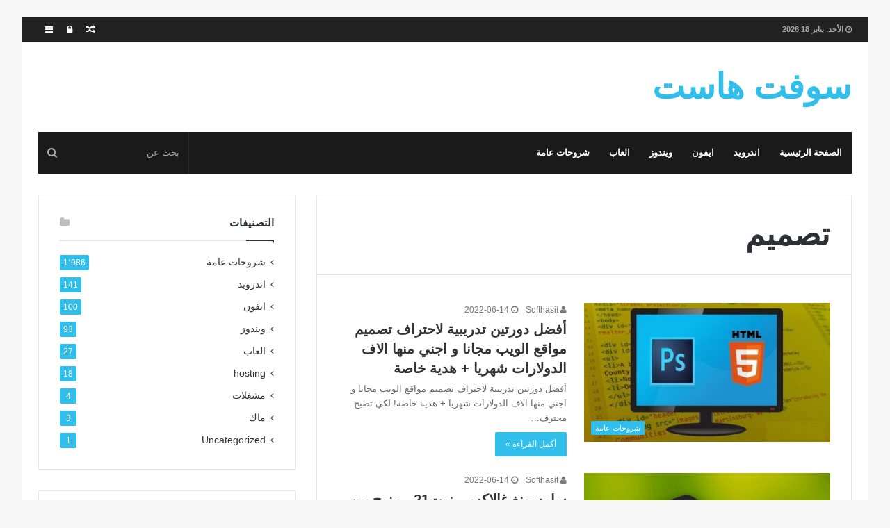

--- FILE ---
content_type: text/html; charset=UTF-8
request_url: https://www.softhasit.com/tag/%D8%AA%D8%B5%D9%85%D9%8A%D9%85/
body_size: 12125
content:
<!DOCTYPE html><html dir="rtl" lang="ar"><head><script data-no-optimize="1" type="bfdb6c8bf09e6b2f99c3f20f-text/javascript">var litespeed_docref=sessionStorage.getItem("litespeed_docref");litespeed_docref&&(Object.defineProperty(document,"referrer",{get:function(){return litespeed_docref}}),sessionStorage.removeItem("litespeed_docref"));</script> <meta charset="UTF-8" /><link rel="profile" href="https://gmpg.org/xfn/11" /><link rel="pingback" href="https://www.softhasit.com/xmlrpc.php" /><meta name='robots' content='index, follow, max-image-preview:large, max-snippet:-1, max-video-preview:-1' /><title>تصميم Archives - سوفت هاست</title><link rel="canonical" href="https://www.softhasit.com/tag/تصميم/" /><meta property="og:locale" content="ar_AR" /><meta property="og:type" content="article" /><meta property="og:title" content="تصميم الأرشيف" /><meta property="og:url" content="https://www.softhasit.com/tag/تصميم/" /><meta property="og:site_name" content="سوفت هاست" /><meta name="twitter:card" content="summary_large_image" /> <script type="application/ld+json" class="yoast-schema-graph">{"@context":"https://schema.org","@graph":[{"@type":"CollectionPage","@id":"https://www.softhasit.com/tag/%d8%aa%d8%b5%d9%85%d9%8a%d9%85/","url":"https://www.softhasit.com/tag/%d8%aa%d8%b5%d9%85%d9%8a%d9%85/","name":"تصميم Archives - سوفت هاست","isPartOf":{"@id":"https://www.softhasit.com/#website"},"primaryImageOfPage":{"@id":"https://www.softhasit.com/tag/%d8%aa%d8%b5%d9%85%d9%8a%d9%85/#primaryimage"},"image":{"@id":"https://www.softhasit.com/tag/%d8%aa%d8%b5%d9%85%d9%8a%d9%85/#primaryimage"},"thumbnailUrl":"https://www.softhasit.com/wp-content/uploads/2021/07/أفضل-دورتين-تدريبية-لاحتراف-تصميم-مواقع-الويب-مجانا-و-اجني.jpg","breadcrumb":{"@id":"https://www.softhasit.com/tag/%d8%aa%d8%b5%d9%85%d9%8a%d9%85/#breadcrumb"},"inLanguage":"ar"},{"@type":"ImageObject","inLanguage":"ar","@id":"https://www.softhasit.com/tag/%d8%aa%d8%b5%d9%85%d9%8a%d9%85/#primaryimage","url":"https://www.softhasit.com/wp-content/uploads/2021/07/أفضل-دورتين-تدريبية-لاحتراف-تصميم-مواقع-الويب-مجانا-و-اجني.jpg","contentUrl":"https://www.softhasit.com/wp-content/uploads/2021/07/أفضل-دورتين-تدريبية-لاحتراف-تصميم-مواقع-الويب-مجانا-و-اجني.jpg","width":640,"height":400},{"@type":"BreadcrumbList","@id":"https://www.softhasit.com/tag/%d8%aa%d8%b5%d9%85%d9%8a%d9%85/#breadcrumb","itemListElement":[{"@type":"ListItem","position":1,"name":"Home","item":"https://www.softhasit.com/"},{"@type":"ListItem","position":2,"name":"تصميم"}]},{"@type":"WebSite","@id":"https://www.softhasit.com/#website","url":"https://www.softhasit.com/","name":"سوفت هاست","description":"تطبيقات والعاب","potentialAction":[{"@type":"SearchAction","target":{"@type":"EntryPoint","urlTemplate":"https://www.softhasit.com/?s={search_term_string}"},"query-input":{"@type":"PropertyValueSpecification","valueRequired":true,"valueName":"search_term_string"}}],"inLanguage":"ar"}]}</script> <link rel='dns-prefetch' href='//fonts.googleapis.com' /><link rel="alternate" type="application/rss+xml" title="سوفت هاست &laquo; الخلاصة" href="https://www.softhasit.com/feed/" /><link rel="alternate" type="application/rss+xml" title="سوفت هاست &laquo; خلاصة التعليقات" href="https://www.softhasit.com/comments/feed/" /><link rel="alternate" type="application/rss+xml" title="سوفت هاست &laquo; تصميم خلاصة الوسوم" href="https://www.softhasit.com/tag/%d8%aa%d8%b5%d9%85%d9%8a%d9%85/feed/" /><link data-optimized="2" rel="stylesheet" href="https://www.softhasit.com/wp-content/litespeed/css/2095c0a140adf63f9be68fa40d86ed0d.css?ver=fccba" /> <script type="litespeed/javascript" data-src="https://www.softhasit.com/wp-includes/js/jquery/jquery.min.js" id="jquery-core-js"></script> <link rel="https://api.w.org/" href="https://www.softhasit.com/wp-json/" /><link rel="alternate" title="JSON" type="application/json" href="https://www.softhasit.com/wp-json/wp/v2/tags/4501" /><link rel="EditURI" type="application/rsd+xml" title="RSD" href="https://www.softhasit.com/xmlrpc.php?rsd" /><meta name="generator" content="WordPress 6.8.3" /><meta name="abstract" content="تطبيقات والعاب"><meta name="author" content="Softhasit"><meta name="classification" content="العاب, اندرويد, ايفون, شروحات عامة, ماك, مشغلات, ويندوز"><meta name="copyright" content="Copyright سوفت هاست - All rights Reserved."><meta name="designer" content="‏TieLabs"><meta name="distribution" content="Global"><meta name="language" content="ar"><meta name="publisher" content="سوفت هاست"><meta name="rating" content="General"><meta name="resource-type" content="Document"><meta name="revisit-after" content="3"><meta name="subject" content="العاب, اندرويد, ايفون, شروحات عامة, ماك, مشغلات, ويندوز"><meta name="template" content="Jannah"><meta name="robots" content="index,follow"><meta name="example" content="custom: 2022-06-14"><meta name="generator" content="جَنَّة 2.1.4" /><meta name="theme-color" content="#32beeb" /><meta name="viewport" content="width=device-width, initial-scale=1.0" /></head><body id="tie-body" class="rtl archive tag tag-4501 wp-theme-jannah boxed-layout framed-layout block-head-1 magazine1 is-thumb-overlay-disabled is-desktop is-header-layout-3 sidebar-left has-sidebar hide_breadcrumbs"><div class="background-overlay"><div id="tie-container" class="site tie-container"><div id="tie-wrapper"><header id="theme-header" class="header-layout-3 main-nav-dark main-nav-below main-nav-boxed top-nav-active top-nav-light top-nav-above mobile-header-centered"><nav id="top-nav" class="has-date-components" aria-label="الشريط العلوي"><div class="container"><div class="topbar-wrapper"><div class="topbar-today-date">
<span class="fa fa-clock-o" aria-hidden="true"></span>
<strong class="inner-text">الأحد, يناير 18 2026</strong></div><div class="tie-alignleft"></div><div class="tie-alignright"><ul class="components"><li class="side-aside-nav-icon menu-item custom-menu-link">
<a href="#">
<span class="fa fa-navicon" aria-hidden="true"></span>
<span class="screen-reader-text">إضافة عمود جانبي</span>
</a></li><li class="popup-login-icon menu-item custom-menu-link">
<a href="#" class="lgoin-btn tie-popup-trigger">
<span class="fa fa-lock" aria-hidden="true"></span>
<span class="screen-reader-text">تسجيل الدخول</span>
</a></li><li class="random-post-icon menu-item custom-menu-link">
<a href="/tag/%D8%AA%D8%B5%D9%85%D9%8A%D9%85/?random-post=1" class="random-post" title="مقال عشوائي">
<span class="fa fa-random" aria-hidden="true"></span>
<span class="screen-reader-text">مقال عشوائي</span>
</a></li></ul></div></div></div></nav><div class="container"><div class="tie-row logo-row"><div class="logo-wrapper"><div class="tie-col-md-4 logo-container">
<a href="#" id="mobile-menu-icon"><span class="nav-icon"></span></a><div id="logo" class="text-logo" >
<a title="سوفت هاست" href="https://www.softhasit.com/"><div class="logo-text">سوفت هاست</div>			</a></div></div></div></div></div><div class="main-nav-wrapper"><nav id="main-nav" data-skin="search-in-main-nav live-search-dark" class=" live-search-parent"  aria-label="القائمة الرئيسية"><div class="container"><div class="main-menu-wrapper"><div id="menu-components-wrap"><div class="main-menu main-menu-wrap tie-alignleft"><div id="main-nav-menu" class="main-menu"><ul id="menu-%d8%b1%d8%a6%d9%8a%d8%b3%d9%8a%d8%a9" class="menu" role="menubar"><li id="menu-item-4288" class="menu-item menu-item-type-custom menu-item-object-custom menu-item-home menu-item-4288"><a href="https://www.softhasit.com">الصفحة الرئيسية</a></li><li id="menu-item-4289" class="menu-item menu-item-type-taxonomy menu-item-object-category menu-item-4289"><a href="https://www.softhasit.com/category/%d8%a7%d9%86%d8%af%d8%b1%d9%88%d9%8a%d8%af/">اندرويد</a></li><li id="menu-item-4290" class="menu-item menu-item-type-taxonomy menu-item-object-category menu-item-4290"><a href="https://www.softhasit.com/category/%d8%a7%d9%8a%d9%81%d9%88%d9%86/">ايفون</a></li><li id="menu-item-4291" class="menu-item menu-item-type-taxonomy menu-item-object-category menu-item-4291"><a href="https://www.softhasit.com/category/%d9%88%d9%8a%d9%86%d8%af%d9%88%d8%b2/">ويندوز</a></li><li id="menu-item-4292" class="menu-item menu-item-type-taxonomy menu-item-object-category menu-item-4292"><a href="https://www.softhasit.com/category/%d8%a7%d9%84%d8%b9%d8%a7%d8%a8/">العاب</a></li><li id="menu-item-4293" class="menu-item menu-item-type-taxonomy menu-item-object-category menu-item-4293"><a href="https://www.softhasit.com/category/%d8%b4%d8%b1%d9%88%d8%ad%d8%a7%d8%aa-%d8%b9%d8%a7%d9%85%d8%a9/">شروحات عامة</a></li></ul></div></div><ul class="components"><li class="search-bar menu-item custom-menu-link" aria-label="بحث"><form method="get" id="search" action="https://www.softhasit.com//">
<input id="search-input" class="is-ajax-search" type="text" name="s" title="بحث عن" placeholder="بحث عن" />
<button id="search-submit" type="submit"><span class="fa fa-search" aria-hidden="true"></span></button></form></li></ul></div></div></div></nav></div></header><div id="content" class="site-content container"><div class="tie-row main-content-row"><div class="main-content tie-col-md-8 tie-col-xs-12" role="main"><header class="entry-header-outer container-wrapper"><h1 class="page-title">تصميم</h1></header><div class="mag-box wide-post-box"><div class="container-wrapper"><div class="mag-box-container clearfix"><ul id="posts-container" data-layout="default" data-settings="{'uncropped_image':'jannah-image-grid','category_meta':true,'post_meta':true,'excerpt':true,'excerpt_length':'20','read_more':true,'title_length':0,'is_full':false}" class="posts-items"><li class="post-item  post-10172 post type-post status-publish format-standard has-post-thumbnail category-27 tag-2139 tag-5649 tag-5650 tag-2332 tag-2738 tag-5648 tag-4501 tag-5651 tag-5647 tag-2506 tag-4679 tag-1998 tag-2330 tag-2196 tag-4848">
<a href="https://www.softhasit.com/%d8%a3%d9%81%d8%b6%d9%84-%d8%af%d9%88%d8%b1%d8%aa%d9%8a%d9%86-%d8%aa%d8%af%d8%b1%d9%8a%d8%a8%d9%8a%d8%a9-%d9%84%d8%a7%d8%ad%d8%aa%d8%b1%d8%a7%d9%81-%d8%aa%d8%b5%d9%85%d9%8a%d9%85-%d9%85%d9%88%d8%a7/" title="أفضل دورتين تدريبية لاحتراف تصميم مواقع الويب مجانا و اجني منها الاف الدولارات شهريا + هدية خاصة" class="post-thumb"><h5 class="post-cat-wrap"><span class="post-cat tie-cat-27">شروحات عامة</span></h5><div class="post-thumb-overlay-wrap"><div class="post-thumb-overlay">
<span class="icon"></span></div></div>
<img data-lazyloaded="1" src="[data-uri]" width="390" height="220" data-src="https://www.softhasit.com/wp-content/uploads/2021/07/أفضل-دورتين-تدريبية-لاحتراف-تصميم-مواقع-الويب-مجانا-و-اجني-390x220.jpg" class="attachment-jannah-image-large size-jannah-image-large wp-post-image" alt="" decoding="async" fetchpriority="high" /></a><div class="post-meta">
<span class="meta-author meta-item"><a href="https://www.softhasit.com/author/softhasit/" class="author-name" title="Softhasit"><span class="fa fa-user" aria-hidden="true"></span> Softhasit</a>
</span>
<span class="date meta-item"><span class="fa fa-clock-o" aria-hidden="true"></span> <span>2022-06-14</span></span><div class="clearfix"></div></div><div class="post-details"><h3 class="post-title"><a href="https://www.softhasit.com/%d8%a3%d9%81%d8%b6%d9%84-%d8%af%d9%88%d8%b1%d8%aa%d9%8a%d9%86-%d8%aa%d8%af%d8%b1%d9%8a%d8%a8%d9%8a%d8%a9-%d9%84%d8%a7%d8%ad%d8%aa%d8%b1%d8%a7%d9%81-%d8%aa%d8%b5%d9%85%d9%8a%d9%85-%d9%85%d9%88%d8%a7/" title="أفضل دورتين تدريبية لاحتراف تصميم مواقع الويب مجانا و اجني منها الاف الدولارات شهريا + هدية خاصة">أفضل دورتين تدريبية لاحتراف تصميم مواقع الويب مجانا و اجني منها الاف الدولارات شهريا + هدية خاصة</a></h3><p class="post-excerpt">أفضل دورتين تدريبية لاحتراف تصميم مواقع الويب مجانا و اجني منها الاف الدولارات شهريا + هدية خاصة! لكي تصبح محترف&hellip;</p>
<a class="more-link button" href="https://www.softhasit.com/%d8%a3%d9%81%d8%b6%d9%84-%d8%af%d9%88%d8%b1%d8%aa%d9%8a%d9%86-%d8%aa%d8%af%d8%b1%d9%8a%d8%a8%d9%8a%d8%a9-%d9%84%d8%a7%d8%ad%d8%aa%d8%b1%d8%a7%d9%81-%d8%aa%d8%b5%d9%85%d9%8a%d9%85-%d9%85%d9%88%d8%a7/">أكمل القراءة &raquo;</a></div></li><li class="post-item  post-10962 post type-post status-publish format-standard has-post-thumbnail category-27 tag-s21 tag-2423 tag-1956 tag-4501 tag-2052 tag-3567 tag-6685 tag-6684">
<a href="https://www.softhasit.com/%d8%b3%d8%a7%d9%85%d8%b3%d9%88%d9%86%d8%ba-%d8%ba%d8%a7%d9%84%d8%a7%d9%83%d8%b3%d9%8a-%d9%86%d9%88%d8%aa21-%d8%8c-%d9%85%d8%b2%d9%8a%d8%ac-%d8%a8%d9%8a%d9%86-%d8%aa%d8%b5%d9%85%d9%8a%d9%85-%d8%a2/" title="سامسونغ غالاكسي نوت21 ، مزيج بين تصميم آيفون 12 و غالاكسي S21 !" class="post-thumb"><h5 class="post-cat-wrap"><span class="post-cat tie-cat-27">شروحات عامة</span></h5><div class="post-thumb-overlay-wrap"><div class="post-thumb-overlay">
<span class="icon"></span></div></div>
<img data-lazyloaded="1" src="[data-uri]" width="390" height="220" data-src="https://www.softhasit.com/wp-content/uploads/2021/07/سامسونغ-غالاكسي-نوت21-،-مزيج-بين-تصميم-آيفون-12-و-390x220.png" class="attachment-jannah-image-large size-jannah-image-large wp-post-image" alt="" decoding="async" /></a><div class="post-meta">
<span class="meta-author meta-item"><a href="https://www.softhasit.com/author/softhasit/" class="author-name" title="Softhasit"><span class="fa fa-user" aria-hidden="true"></span> Softhasit</a>
</span>
<span class="date meta-item"><span class="fa fa-clock-o" aria-hidden="true"></span> <span>2022-06-14</span></span><div class="clearfix"></div></div><div class="post-details"><h3 class="post-title"><a href="https://www.softhasit.com/%d8%b3%d8%a7%d9%85%d8%b3%d9%88%d9%86%d8%ba-%d8%ba%d8%a7%d9%84%d8%a7%d9%83%d8%b3%d9%8a-%d9%86%d9%88%d8%aa21-%d8%8c-%d9%85%d8%b2%d9%8a%d8%ac-%d8%a8%d9%8a%d9%86-%d8%aa%d8%b5%d9%85%d9%8a%d9%85-%d8%a2/" title="سامسونغ غالاكسي نوت21 ، مزيج بين تصميم آيفون 12 و غالاكسي S21 !">سامسونغ غالاكسي نوت21 ، مزيج بين تصميم آيفون 12 و غالاكسي S21 !</a></h3><p class="post-excerpt">سامسونغ غالاكسي نوت21 ، مزيج بين تصميم آيفون 12 و غالاكسي S21 !! في هذه المرحلة ، لم تُعرف بعد&hellip;</p>
<a class="more-link button" href="https://www.softhasit.com/%d8%b3%d8%a7%d9%85%d8%b3%d9%88%d9%86%d8%ba-%d8%ba%d8%a7%d9%84%d8%a7%d9%83%d8%b3%d9%8a-%d9%86%d9%88%d8%aa21-%d8%8c-%d9%85%d8%b2%d9%8a%d8%ac-%d8%a8%d9%8a%d9%86-%d8%aa%d8%b5%d9%85%d9%8a%d9%85-%d8%a2/">أكمل القراءة &raquo;</a></div></li><li class="post-item  post-11936 post type-post status-publish format-standard has-post-thumbnail category-27 tag-find tag-oppo tag-pro tag-3535 tag-2611 tag-2376 tag-4501 tag-5939 tag-7632 tag-2686 tag-4011 tag-3878">
<a href="https://www.softhasit.com/oppo-find-x3-pro-%d8%8c-%d8%a7%d9%84%d9%87%d8%a7%d8%aa%d9%81-%d8%a7%d9%84%d8%b0%d9%83%d9%8a-%d8%a7%d9%84%d8%a3%d9%83%d8%ab%d8%b1-%d8%b1%d9%88%d8%b9%d8%a9-%d9%84%d8%b9%d8%a7%d9%85-2021%d8%9f-%d8%aa/" title="Oppo Find X3 Pro ، الهاتف الذكي الأكثر روعة لعام 2021؟ تصميم فريد و مواصفات كبيرة" class="post-thumb"><h5 class="post-cat-wrap"><span class="post-cat tie-cat-27">شروحات عامة</span></h5><div class="post-thumb-overlay-wrap"><div class="post-thumb-overlay">
<span class="icon"></span></div></div>
<img data-lazyloaded="1" src="[data-uri]" width="390" height="220" data-src="https://www.softhasit.com/wp-content/uploads/2021/07/Oppo-Find-X3-Pro-،-الهاتف-الذكي-الأكثر-روعة-لعام-390x220.png" class="attachment-jannah-image-large size-jannah-image-large wp-post-image" alt="" decoding="async" /></a><div class="post-meta">
<span class="meta-author meta-item"><a href="https://www.softhasit.com/author/softhasit/" class="author-name" title="Softhasit"><span class="fa fa-user" aria-hidden="true"></span> Softhasit</a>
</span>
<span class="date meta-item"><span class="fa fa-clock-o" aria-hidden="true"></span> <span>2022-06-14</span></span><div class="clearfix"></div></div><div class="post-details"><h3 class="post-title"><a href="https://www.softhasit.com/oppo-find-x3-pro-%d8%8c-%d8%a7%d9%84%d9%87%d8%a7%d8%aa%d9%81-%d8%a7%d9%84%d8%b0%d9%83%d9%8a-%d8%a7%d9%84%d8%a3%d9%83%d8%ab%d8%b1-%d8%b1%d9%88%d8%b9%d8%a9-%d9%84%d8%b9%d8%a7%d9%85-2021%d8%9f-%d8%aa/" title="Oppo Find X3 Pro ، الهاتف الذكي الأكثر روعة لعام 2021؟ تصميم فريد و مواصفات كبيرة">Oppo Find X3 Pro ، الهاتف الذكي الأكثر روعة لعام 2021؟ تصميم فريد و مواصفات كبيرة</a></h3><p class="post-excerpt">Oppo Find X3 Pro ، الهاتف الذكي الأكثر روعة لعام 2021؟ تصميم فريد و مواصفات كبيرة! من بين الهواتف المحمولة&hellip;</p>
<a class="more-link button" href="https://www.softhasit.com/oppo-find-x3-pro-%d8%8c-%d8%a7%d9%84%d9%87%d8%a7%d8%aa%d9%81-%d8%a7%d9%84%d8%b0%d9%83%d9%8a-%d8%a7%d9%84%d8%a3%d9%83%d8%ab%d8%b1-%d8%b1%d9%88%d8%b9%d8%a9-%d9%84%d8%b9%d8%a7%d9%85-2021%d8%9f-%d8%aa/">أكمل القراءة &raquo;</a></div></li><li class="post-item  post-10178 post type-post status-publish format-standard has-post-thumbnail category-27 tag-2213 tag-2423 tag-2777 tag-4501 tag-2094 tag-1946 tag-2099 tag-1942 tag-2249 tag-5655">
<a href="https://www.softhasit.com/%d9%87%d8%b0%d8%a7-%d9%87%d9%88-%d8%aa%d8%b5%d9%85%d9%8a%d9%85-%d9%88%d8%b4%d9%83%d9%84-%d9%87%d8%a7%d8%aa%d9%81-%d8%a2%d9%8a%d9%81%d9%88%d9%86-13-%d8%a7%d9%84%d8%ad%d9%82%d9%8a%d9%82%d9%8a-%d9%85/" title="هذا هو تصميم وشكل هاتف آيفون 13 الحقيقي من شركة آبل" class="post-thumb"><h5 class="post-cat-wrap"><span class="post-cat tie-cat-27">شروحات عامة</span></h5><div class="post-thumb-overlay-wrap"><div class="post-thumb-overlay">
<span class="icon"></span></div></div>
<img data-lazyloaded="1" src="[data-uri]" width="390" height="220" data-src="https://www.softhasit.com/wp-content/uploads/2021/07/هذا-هو-تصميم-وشكل-هاتف-آيفون-13-الحقيقي-من-شركة-390x220.jpg" class="attachment-jannah-image-large size-jannah-image-large wp-post-image" alt="" decoding="async" /></a><div class="post-meta">
<span class="meta-author meta-item"><a href="https://www.softhasit.com/author/softhasit/" class="author-name" title="Softhasit"><span class="fa fa-user" aria-hidden="true"></span> Softhasit</a>
</span>
<span class="date meta-item"><span class="fa fa-clock-o" aria-hidden="true"></span> <span>2022-06-14</span></span><div class="clearfix"></div></div><div class="post-details"><h3 class="post-title"><a href="https://www.softhasit.com/%d9%87%d8%b0%d8%a7-%d9%87%d9%88-%d8%aa%d8%b5%d9%85%d9%8a%d9%85-%d9%88%d8%b4%d9%83%d9%84-%d9%87%d8%a7%d8%aa%d9%81-%d8%a2%d9%8a%d9%81%d9%88%d9%86-13-%d8%a7%d9%84%d8%ad%d9%82%d9%8a%d9%82%d9%8a-%d9%85/" title="هذا هو تصميم وشكل هاتف آيفون 13 الحقيقي من شركة آبل">هذا هو تصميم وشكل هاتف آيفون 13 الحقيقي من شركة آبل</a></h3><p class="post-excerpt">هذا هو تصميم وشكل هاتف آيفون 13 الحقيقي من شركة آبل! أهم تسرب لجهاز iPhone 13 القادم هو حقيقة واقعة.&hellip;</p>
<a class="more-link button" href="https://www.softhasit.com/%d9%87%d8%b0%d8%a7-%d9%87%d9%88-%d8%aa%d8%b5%d9%85%d9%8a%d9%85-%d9%88%d8%b4%d9%83%d9%84-%d9%87%d8%a7%d8%aa%d9%81-%d8%a2%d9%8a%d9%81%d9%88%d9%86-13-%d8%a7%d9%84%d8%ad%d9%82%d9%8a%d9%82%d9%8a-%d9%85/">أكمل القراءة &raquo;</a></div></li><li class="post-item  post-11214 post type-post status-publish format-standard has-post-thumbnail category-27 tag-k40 tag-redmi tag-xiaomi tag-3617 tag-2231 tag-4501 tag-2088 tag-6939 tag-6940 tag-1917 tag-5956 tag-1942 tag-2249">
<a href="https://www.softhasit.com/%d9%87%d8%b0%d8%a7-%d9%87%d9%88-xiaomi-redmi-k40-%d8%a7%d9%84%d8%b0%d9%8a-%d8%b3%d8%aa%d9%85-%d8%a5%d8%b7%d9%84%d8%a7%d9%82%d9%87-%d9%81%d9%8a-25-%d9%81%d8%a8%d8%b1%d8%a7%d9%8a%d8%b1-%d8%aa%d8%b5/" title="هذا هو Xiaomi Redmi K40 الذي ستم إطلاقه في 25 فبراير : تصميم مسرب رسميًا" class="post-thumb"><h5 class="post-cat-wrap"><span class="post-cat tie-cat-27">شروحات عامة</span></h5><div class="post-thumb-overlay-wrap"><div class="post-thumb-overlay">
<span class="icon"></span></div></div>
<img data-lazyloaded="1" src="[data-uri]" width="390" height="220" data-src="https://www.softhasit.com/wp-content/uploads/2021/07/هذا-هو-Xiaomi-Redmi-K40-الذي-ستم-إطلاقه-في-25-390x220.jpg" class="attachment-jannah-image-large size-jannah-image-large wp-post-image" alt="" decoding="async" /></a><div class="post-meta">
<span class="meta-author meta-item"><a href="https://www.softhasit.com/author/softhasit/" class="author-name" title="Softhasit"><span class="fa fa-user" aria-hidden="true"></span> Softhasit</a>
</span>
<span class="date meta-item"><span class="fa fa-clock-o" aria-hidden="true"></span> <span>2022-06-14</span></span><div class="clearfix"></div></div><div class="post-details"><h3 class="post-title"><a href="https://www.softhasit.com/%d9%87%d8%b0%d8%a7-%d9%87%d9%88-xiaomi-redmi-k40-%d8%a7%d9%84%d8%b0%d9%8a-%d8%b3%d8%aa%d9%85-%d8%a5%d8%b7%d9%84%d8%a7%d9%82%d9%87-%d9%81%d9%8a-25-%d9%81%d8%a8%d8%b1%d8%a7%d9%8a%d8%b1-%d8%aa%d8%b5/" title="هذا هو Xiaomi Redmi K40 الذي ستم إطلاقه في 25 فبراير : تصميم مسرب رسميًا">هذا هو Xiaomi Redmi K40 الذي ستم إطلاقه في 25 فبراير : تصميم مسرب رسميًا</a></h3><p class="post-excerpt">هذا هو Xiaomi Redmi K40 الذي ستم إطلاقه في 25 فبراير : تصميم مسرب رسميًا! بعد عدة أسابيع من التكهن&hellip;</p>
<a class="more-link button" href="https://www.softhasit.com/%d9%87%d8%b0%d8%a7-%d9%87%d9%88-xiaomi-redmi-k40-%d8%a7%d9%84%d8%b0%d9%8a-%d8%b3%d8%aa%d9%85-%d8%a5%d8%b7%d9%84%d8%a7%d9%82%d9%87-%d9%81%d9%8a-25-%d9%81%d8%a8%d8%b1%d8%a7%d9%8a%d8%b1-%d8%aa%d8%b5/">أكمل القراءة &raquo;</a></div></li><li class="post-item  post-9413 post type-post status-publish format-standard has-post-thumbnail category-27 tag-oppo tag-reno tag-2423 tag-4500 tag-4502 tag-3343 tag-4501 tag-2284 tag-4503 tag-2094 tag-1942 tag-2249">
<a href="https://www.softhasit.com/%d8%b4%d8%b1%d9%83%d8%a9-%d8%a3%d9%88%d8%a8%d9%88-%d8%aa%d9%82%d9%88%d9%85-%d8%a8%d9%86%d8%b3%d8%ae-%d8%aa%d8%b5%d9%85%d9%8a%d9%85-%d8%a2%d9%8a%d9%81%d9%88%d9%86-12-%d8%a8%d9%84%d8%a7-%d8%ae%d8%ac/" title="شركة أوبو تقوم بنسخ تصميم  آيفون 12 بلا خجل: هذا هو Oppo Reno 6" class="post-thumb"><h5 class="post-cat-wrap"><span class="post-cat tie-cat-27">شروحات عامة</span></h5><div class="post-thumb-overlay-wrap"><div class="post-thumb-overlay">
<span class="icon"></span></div></div>
<img data-lazyloaded="1" src="[data-uri]" width="390" height="220" data-src="https://www.softhasit.com/wp-content/uploads/2021/07/شركة-أوبو-تقوم-بنسخ-تصميم-آيفون-12-بلا-خجل-هذا-390x220.png" class="attachment-jannah-image-large size-jannah-image-large wp-post-image" alt="" decoding="async" /></a><div class="post-meta">
<span class="meta-author meta-item"><a href="https://www.softhasit.com/author/softhasit/" class="author-name" title="Softhasit"><span class="fa fa-user" aria-hidden="true"></span> Softhasit</a>
</span>
<span class="date meta-item"><span class="fa fa-clock-o" aria-hidden="true"></span> <span>2022-06-14</span></span><div class="clearfix"></div></div><div class="post-details"><h3 class="post-title"><a href="https://www.softhasit.com/%d8%b4%d8%b1%d9%83%d8%a9-%d8%a3%d9%88%d8%a8%d9%88-%d8%aa%d9%82%d9%88%d9%85-%d8%a8%d9%86%d8%b3%d8%ae-%d8%aa%d8%b5%d9%85%d9%8a%d9%85-%d8%a2%d9%8a%d9%81%d9%88%d9%86-12-%d8%a8%d9%84%d8%a7-%d8%ae%d8%ac/" title="شركة أوبو تقوم بنسخ تصميم  آيفون 12 بلا خجل: هذا هو Oppo Reno 6">شركة أوبو تقوم بنسخ تصميم  آيفون 12 بلا خجل: هذا هو Oppo Reno 6</a></h3><p class="post-excerpt">شركة أوبو تقوم بنسخ تصميم آيفون 12 بلا خجل: هذا هو Oppo Reno 6!  طوال عام 2021 ، رأينا اتجاه&hellip;</p>
<a class="more-link button" href="https://www.softhasit.com/%d8%b4%d8%b1%d9%83%d8%a9-%d8%a3%d9%88%d8%a8%d9%88-%d8%aa%d9%82%d9%88%d9%85-%d8%a8%d9%86%d8%b3%d8%ae-%d8%aa%d8%b5%d9%85%d9%8a%d9%85-%d8%a2%d9%8a%d9%81%d9%88%d9%86-12-%d8%a8%d9%84%d8%a7-%d8%ae%d8%ac/">أكمل القراءة &raquo;</a></div></li></ul><div class="clearfix"></div></div></div></div></div><aside class="sidebar tie-col-md-4 tie-col-xs-12 normal-side is-sticky" aria-label="القائمة الجانبية الرئيسية"><div class="theiaStickySidebar"><div id="tie-widget-categories-8" class="container-wrapper widget widget_categories tie-widget-categories"><div class="widget-title the-global-title"><h4>التصنيفات<span class="widget-title-icon fa"></span></h4></div><ul><li class="cat-item cat-counter tie-cat-item-27"><a href="https://www.softhasit.com/category/%d8%b4%d8%b1%d9%88%d8%ad%d8%a7%d8%aa-%d8%b9%d8%a7%d9%85%d8%a9/">شروحات عامة</a> <span>1٬986</span></li><li class="cat-item cat-counter tie-cat-item-20"><a href="https://www.softhasit.com/category/%d8%a7%d9%86%d8%af%d8%b1%d9%88%d9%8a%d8%af/">اندرويد</a> <span>141</span></li><li class="cat-item cat-counter tie-cat-item-31"><a href="https://www.softhasit.com/category/%d8%a7%d9%8a%d9%81%d9%88%d9%86/">ايفون</a> <span>100</span></li><li class="cat-item cat-counter tie-cat-item-21"><a href="https://www.softhasit.com/category/%d9%88%d9%8a%d9%86%d8%af%d9%88%d8%b2/">ويندوز</a> <span>93</span></li><li class="cat-item cat-counter tie-cat-item-23"><a href="https://www.softhasit.com/category/%d8%a7%d9%84%d8%b9%d8%a7%d8%a8/">العاب</a> <span>27</span></li><li class="cat-item cat-counter tie-cat-item-7969"><a href="https://www.softhasit.com/category/hosting/">hosting</a> <span>18</span></li><li class="cat-item cat-counter tie-cat-item-26"><a href="https://www.softhasit.com/category/%d9%85%d8%b4%d8%ba%d9%84%d8%a7%d8%aa/">مشغلات</a> <span>4</span></li><li class="cat-item cat-counter tie-cat-item-22"><a href="https://www.softhasit.com/category/%d9%85%d8%a7%d9%83/">ماك</a> <span>3</span></li><li class="cat-item cat-counter tie-cat-item-1"><a href="https://www.softhasit.com/category/uncategorized/">Uncategorized</a> <span>1</span></li></ul><div class="clearfix"></div></div><div id="posts-list-widget-33" class="container-wrapper widget posts-list"><div class="widget-title the-global-title"><h4>أخر المقالات<span class="widget-title-icon fa"></span></h4></div><div class="posts-authors"><ul class="posts-list-items recent-comments-widget"><li class="widget-post-list tie-standard"><div class="post-widget-thumbnail" style="width:70px">
<a class="author-avatar" href="https://www.softhasit.com/author/softhasit/">
<img data-lazyloaded="1" src="[data-uri]" alt='' data-src='https://www.softhasit.com/wp-content/litespeed/avatar/d09df1d00a86631e33160b87e82e1e87.jpg?ver=1768498427' data-srcset='https://www.softhasit.com/wp-content/litespeed/avatar/a43d6f168f59fb1aa25cfed2047ffd99.jpg?ver=1768498427 2x' class='avatar avatar-70 photo' height='70' width='70' decoding='async'/>				</a></div><div class="comment-body post-widget-body "><h3 class="post-title"><a href="https://www.softhasit.com/%d8%a8%d8%b1%d9%86%d8%a7%d9%85%d8%ac-%d8%a7%d9%84%d8%a7%d8%b3%d8%b7%d9%88%d8%b1%d8%a9-%d8%aa%d9%8a%d9%81%d9%8a-ostora-tv-apk/" title="تحميل برنامج الاسطورة تيفي Ostora TV APK &#8211; برنامج الاسطوره تي في">تحميل برنامج الاسطورة تيفي Ostora TV APK &#8211; برنامج الاسطوره تي في</a></h3><div class="post-meta">
<span class="meta-author meta-item"><a href="https://www.softhasit.com/author/softhasit/" class="author-name" title="Softhasit"><span class="fa fa-user" aria-hidden="true"></span> Softhasit</a>
</span>
<span class="date meta-item"><span class="fa fa-clock-o" aria-hidden="true"></span> <span>2024-02-23</span></span><div class="clearfix"></div></div></div></li><li class="widget-post-list"><div class="post-widget-thumbnail" style="width:70px">
<a class="author-avatar" href="https://www.softhasit.com/author/softhasit/">
<img data-lazyloaded="1" src="[data-uri]" alt='' data-src='https://www.softhasit.com/wp-content/litespeed/avatar/d09df1d00a86631e33160b87e82e1e87.jpg?ver=1768498427' data-srcset='https://www.softhasit.com/wp-content/litespeed/avatar/a43d6f168f59fb1aa25cfed2047ffd99.jpg?ver=1768498427 2x' class='avatar avatar-70 photo' height='70' width='70' decoding='async'/>				</a></div><div class="comment-body post-widget-body "><h3 class="post-title"><a href="https://www.softhasit.com/%d9%85%d8%b1%d8%a7%d8%ac%d8%b9%d8%a9-%d8%b3%d8%a7%d9%8a%d8%aa-%d8%ac%d8%b1%d8%a7%d9%88%d9%86%d8%af-%d8%a7%d8%b3%d8%aa%d8%b6%d8%a7%d9%81%d8%a9-siteground-2022-%d9%85%d8%a7-%d9%84%d8%a7-%d8%aa%d8%b9/" title="مراجعة سايت جراوند: استضافة Siteground 2023 ما لا تعرفه !">مراجعة سايت جراوند: استضافة Siteground 2023 ما لا تعرفه !</a></h3><div class="post-meta">
<span class="meta-author meta-item"><a href="https://www.softhasit.com/author/softhasit/" class="author-name" title="Softhasit"><span class="fa fa-user" aria-hidden="true"></span> Softhasit</a>
</span>
<span class="date meta-item"><span class="fa fa-clock-o" aria-hidden="true"></span> <span>2023-06-19</span></span><div class="clearfix"></div></div></div></li><li class="widget-post-list"><div class="post-widget-thumbnail" style="width:70px">
<a class="author-avatar" href="https://www.softhasit.com/author/softhasit/">
<img data-lazyloaded="1" src="[data-uri]" alt='' data-src='https://www.softhasit.com/wp-content/litespeed/avatar/d09df1d00a86631e33160b87e82e1e87.jpg?ver=1768498427' data-srcset='https://www.softhasit.com/wp-content/litespeed/avatar/a43d6f168f59fb1aa25cfed2047ffd99.jpg?ver=1768498427 2x' class='avatar avatar-70 photo' height='70' width='70' decoding='async'/>				</a></div><div class="comment-body post-widget-body "><h3 class="post-title"><a href="https://www.softhasit.com/000webhost-%d8%a7%d8%b3%d8%aa%d8%b6%d8%a7%d9%81%d8%a9-%d9%85%d8%ac%d8%a7%d9%86%d9%8a%d8%a9-%d8%a8%d8%a5%d9%85%d9%83%d8%a7%d9%86%d9%8a%d8%a7%d8%aa-%d9%85%d9%82%d8%a8%d9%88%d9%84%d8%a9-%d9%84%d8%a5/" title="000Webhost استضافة مجانية بإمكانيات مقبولة لإطلاق موقعك الأول">000Webhost استضافة مجانية بإمكانيات مقبولة لإطلاق موقعك الأول</a></h3><div class="post-meta">
<span class="meta-author meta-item"><a href="https://www.softhasit.com/author/softhasit/" class="author-name" title="Softhasit"><span class="fa fa-user" aria-hidden="true"></span> Softhasit</a>
</span>
<span class="date meta-item"><span class="fa fa-clock-o" aria-hidden="true"></span> <span>2023-06-19</span></span><div class="clearfix"></div></div></div></li><li class="widget-post-list"><div class="post-widget-thumbnail" style="width:70px">
<a class="author-avatar" href="https://www.softhasit.com/author/softhasit/">
<img data-lazyloaded="1" src="[data-uri]" alt='' data-src='https://www.softhasit.com/wp-content/litespeed/avatar/d09df1d00a86631e33160b87e82e1e87.jpg?ver=1768498427' data-srcset='https://www.softhasit.com/wp-content/litespeed/avatar/a43d6f168f59fb1aa25cfed2047ffd99.jpg?ver=1768498427 2x' class='avatar avatar-70 photo' height='70' width='70' decoding='async'/>				</a></div><div class="comment-body post-widget-body "><h3 class="post-title"><a href="https://www.softhasit.com/%d8%a7%d8%b3%d8%aa%d8%b6%d8%a7%d9%81%d8%a9-%d8%af%d9%8a%d9%85%d9%88%d9%81%d9%86%d9%81-dimofinf-%d8%a8%d9%87%d8%a7-3-%d8%b9%d9%8a%d9%88%d8%a8-%d9%8a%d8%ac%d8%a8-%d9%85%d8%b9%d8%b1%d9%81%d8%aa%d9%87/" title="استضافة ديموفنف Dimofinf بها 3 عيوب يجب معرفتها 2023 !!">استضافة ديموفنف Dimofinf بها 3 عيوب يجب معرفتها 2023 !!</a></h3><div class="post-meta">
<span class="meta-author meta-item"><a href="https://www.softhasit.com/author/softhasit/" class="author-name" title="Softhasit"><span class="fa fa-user" aria-hidden="true"></span> Softhasit</a>
</span>
<span class="date meta-item"><span class="fa fa-clock-o" aria-hidden="true"></span> <span>2023-06-19</span></span><div class="clearfix"></div></div></div></li><li class="widget-post-list"><div class="post-widget-thumbnail" style="width:70px">
<a class="author-avatar" href="https://www.softhasit.com/author/softhasit/">
<img data-lazyloaded="1" src="[data-uri]" alt='' data-src='https://www.softhasit.com/wp-content/litespeed/avatar/d09df1d00a86631e33160b87e82e1e87.jpg?ver=1768498427' data-srcset='https://www.softhasit.com/wp-content/litespeed/avatar/a43d6f168f59fb1aa25cfed2047ffd99.jpg?ver=1768498427 2x' class='avatar avatar-70 photo' height='70' width='70' decoding='async'/>				</a></div><div class="comment-body post-widget-body "><h3 class="post-title"><a href="https://www.softhasit.com/%d9%85%d8%a7%d9%87%d9%8a-%d8%b3%d9%8a-%d8%a8%d8%a7%d9%86%d9%84-cpanel-2022-%d9%88%d9%87%d9%84-%d8%aa%d8%af%d8%b9%d9%85-%d8%a7%d9%84%d9%84%d8%ba%d8%a9-%d8%a7%d9%84%d8%b9%d8%b1%d8%a8%d9%8a%d8%a9-%d8%9f/" title="ماهي سي بانل Cpanel 2023 وهل تدعم اللغة العربية ؟ احصل عليها مجانا">ماهي سي بانل Cpanel 2023 وهل تدعم اللغة العربية ؟ احصل عليها مجانا</a></h3><div class="post-meta">
<span class="meta-author meta-item"><a href="https://www.softhasit.com/author/softhasit/" class="author-name" title="Softhasit"><span class="fa fa-user" aria-hidden="true"></span> Softhasit</a>
</span>
<span class="date meta-item"><span class="fa fa-clock-o" aria-hidden="true"></span> <span>2023-06-19</span></span><div class="clearfix"></div></div></div></li></ul></div><div class="clearfix"></div></div></div></aside></div></div><footer id="footer" class="site-footer dark-skin dark-widgetized-area"><div id="site-info" class="site-info-layout-2"><div class="container"><div class="tie-row"><div class="tie-col-md-12"><div class="copyright-text copyright-text-first">جميع الحقوق محفوظة لموقع سوفت هاست @ 2019</div><div class="footer-menu"><ul id="menu-%d8%aa%d8%ad%d8%aa" class="menu"><li id="menu-item-13234" class="menu-item menu-item-type-custom menu-item-object-custom menu-item-home menu-item-13234"><a href="https://www.softhasit.com/">الرئيسية</a></li><li id="menu-item-13235" class="menu-item menu-item-type-post_type menu-item-object-page menu-item-privacy-policy menu-item-13235"><a rel="privacy-policy" href="https://www.softhasit.com/privacy-policy/">Privacy Policy</a></li><li id="menu-item-13239" class="menu-item menu-item-type-post_type menu-item-object-page menu-item-13239"><a href="https://www.softhasit.com/%d8%a7%d8%aa%d8%b5%d9%84-%d8%a8%d9%86%d8%a7/">اتصل بنا</a></li></ul></div><ul class="social-icons"></ul></div></div></div></div></footer><a id="go-to-top" class="go-to-top-button" href="#go-to-tie-body"><span class="fa fa-angle-up"></span></a><div class="clear"></div></div><aside class="side-aside normal-side tie-aside-effect dark-skin dark-widgetized-area is-fullwidth" aria-label="القائمة الجانبية الثانوية"><div data-height="100%" class="side-aside-wrapper has-custom-scroll"><a href="#" class="close-side-aside remove big-btn light-btn">
<span class="screen-reader-text">إغلاق</span>
</a><div id="mobile-container"><div id="mobile-menu" class="hide-menu-icons"></div><div class="mobile-social-search"><div id="mobile-social-icons" class="social-icons-widget solid-social-icons"><ul></ul></div><div id="mobile-search"><form role="search" method="get" class="search-form" action="https://www.softhasit.com/">
<label>
<span class="screen-reader-text">البحث عن:</span>
<input type="search" class="search-field" placeholder="بحث &hellip;" value="" name="s" />
</label>
<input type="submit" class="search-submit" value="بحث" /></form></div></div></div><div id="slide-sidebar-widgets"><div id="categories-3" class="container-wrapper widget widget_categories"><div class="widget-title the-global-title"><h4>تصنيفات<span class="widget-title-icon fa"></span></h4></div><ul><li class="cat-item cat-item-7969"><a href="https://www.softhasit.com/category/hosting/">hosting</a> (18)</li><li class="cat-item cat-item-1"><a href="https://www.softhasit.com/category/uncategorized/">Uncategorized</a> (1)</li><li class="cat-item cat-item-23"><a href="https://www.softhasit.com/category/%d8%a7%d9%84%d8%b9%d8%a7%d8%a8/">العاب</a> (27)</li><li class="cat-item cat-item-20"><a href="https://www.softhasit.com/category/%d8%a7%d9%86%d8%af%d8%b1%d9%88%d9%8a%d8%af/">اندرويد</a> (141)</li><li class="cat-item cat-item-31"><a href="https://www.softhasit.com/category/%d8%a7%d9%8a%d9%81%d9%88%d9%86/">ايفون</a> (100)</li><li class="cat-item cat-item-27"><a href="https://www.softhasit.com/category/%d8%b4%d8%b1%d9%88%d8%ad%d8%a7%d8%aa-%d8%b9%d8%a7%d9%85%d8%a9/">شروحات عامة</a> (1٬986)</li><li class="cat-item cat-item-22"><a href="https://www.softhasit.com/category/%d9%85%d8%a7%d9%83/">ماك</a> (3)</li><li class="cat-item cat-item-26"><a href="https://www.softhasit.com/category/%d9%85%d8%b4%d8%ba%d9%84%d8%a7%d8%aa/">مشغلات</a> (4)</li><li class="cat-item cat-item-21"><a href="https://www.softhasit.com/category/%d9%88%d9%8a%d9%86%d8%af%d9%88%d8%b2/">ويندوز</a> (93)</li></ul><div class="clearfix"></div></div><div id="custom_html-3" class="widget_text container-wrapper widget widget_custom_html"><div class="textwidget custom-html-widget"><a href="//www.dmca.com/Protection/Status.aspx?ID=f58d9b18-39ad-4f73-a78c-f28ed8f24813" title="DMCA.com Protection Status" class="dmca-badge"> <img src ="https://images.dmca.com/Badges/dmca_protected_sml_120n.png?ID=f58d9b18-39ad-4f73-a78c-f28ed8f24813"  alt="DMCA.com Protection Status" /></a></div><div class="clearfix"></div></div></div></div></aside></div></div> <script type="speculationrules">{"prefetch":[{"source":"document","where":{"and":[{"href_matches":"\/*"},{"not":{"href_matches":["\/wp-*.php","\/wp-admin\/*","\/wp-content\/uploads\/*","\/wp-content\/*","\/wp-content\/plugins\/*","\/wp-content\/themes\/jannah\/*","\/*\\?(.+)"]}},{"not":{"selector_matches":"a[rel~=\"nofollow\"]"}},{"not":{"selector_matches":".no-prefetch, .no-prefetch a"}}]},"eagerness":"conservative"}]}</script> <div id="fb-root"></div><div id="tie-popup-login" class="tie-popup">
<a href="#" class="tie-btn-close remove big-btn light-btn">
<span class="screen-reader-text">إغلاق</span>
</a><div class="tie-popup-container"><div class="container-wrapper"><div class="widget login-widget"><div class="widget-title the-global-title"><h4>تسجيل الدخول <span class="widget-title-icon fa "></span></h4></div><div class="widget-container"><div class="login-form"><form name="registerform" action="https://www.softhasit.com/wp-login.php" method="post">
<input type="text" name="log" title="إسم المستخدم" placeholder="إسم المستخدم"><div class="pass-container">
<input type="password" name="pwd" title="كلمة المرور" placeholder="كلمة المرور">
<a class="forget-text" href="https://www.softhasit.com/wp-login.php?action=lostpassword&redirect_to=https%3A%2F%2Fwww.softhasit.com">نسيت كلمة المرور؟</a></div><input type="hidden" name="redirect_to" value="/tag/%D8%AA%D8%B5%D9%85%D9%8A%D9%85/"/>
<label for="rememberme" class="rememberme">
<input id="rememberme" name="rememberme" type="checkbox" checked="checked" value="forever" /> تذكرني					</label>
<button type="submit" class="button fullwidth login-submit">تسجيل الدخول</button></form></div></div></div></div></div></div> <script type="bfdb6c8bf09e6b2f99c3f20f-text/javascript" src="https://www.softhasit.com/wp-content/plugins/litespeed-cache/assets/js/instant_click.min.js" id="litespeed-cache-js" defer="defer" data-wp-strategy="defer"></script> <script data-no-optimize="1" type="bfdb6c8bf09e6b2f99c3f20f-text/javascript">window.lazyLoadOptions=Object.assign({},{threshold:300},window.lazyLoadOptions||{});!function(t,e){"object"==typeof exports&&"undefined"!=typeof module?module.exports=e():"function"==typeof define&&define.amd?define(e):(t="undefined"!=typeof globalThis?globalThis:t||self).LazyLoad=e()}(this,function(){"use strict";function e(){return(e=Object.assign||function(t){for(var e=1;e<arguments.length;e++){var n,a=arguments[e];for(n in a)Object.prototype.hasOwnProperty.call(a,n)&&(t[n]=a[n])}return t}).apply(this,arguments)}function o(t){return e({},at,t)}function l(t,e){return t.getAttribute(gt+e)}function c(t){return l(t,vt)}function s(t,e){return function(t,e,n){e=gt+e;null!==n?t.setAttribute(e,n):t.removeAttribute(e)}(t,vt,e)}function i(t){return s(t,null),0}function r(t){return null===c(t)}function u(t){return c(t)===_t}function d(t,e,n,a){t&&(void 0===a?void 0===n?t(e):t(e,n):t(e,n,a))}function f(t,e){et?t.classList.add(e):t.className+=(t.className?" ":"")+e}function _(t,e){et?t.classList.remove(e):t.className=t.className.replace(new RegExp("(^|\\s+)"+e+"(\\s+|$)")," ").replace(/^\s+/,"").replace(/\s+$/,"")}function g(t){return t.llTempImage}function v(t,e){!e||(e=e._observer)&&e.unobserve(t)}function b(t,e){t&&(t.loadingCount+=e)}function p(t,e){t&&(t.toLoadCount=e)}function n(t){for(var e,n=[],a=0;e=t.children[a];a+=1)"SOURCE"===e.tagName&&n.push(e);return n}function h(t,e){(t=t.parentNode)&&"PICTURE"===t.tagName&&n(t).forEach(e)}function a(t,e){n(t).forEach(e)}function m(t){return!!t[lt]}function E(t){return t[lt]}function I(t){return delete t[lt]}function y(e,t){var n;m(e)||(n={},t.forEach(function(t){n[t]=e.getAttribute(t)}),e[lt]=n)}function L(a,t){var o;m(a)&&(o=E(a),t.forEach(function(t){var e,n;e=a,(t=o[n=t])?e.setAttribute(n,t):e.removeAttribute(n)}))}function k(t,e,n){f(t,e.class_loading),s(t,st),n&&(b(n,1),d(e.callback_loading,t,n))}function A(t,e,n){n&&t.setAttribute(e,n)}function O(t,e){A(t,rt,l(t,e.data_sizes)),A(t,it,l(t,e.data_srcset)),A(t,ot,l(t,e.data_src))}function w(t,e,n){var a=l(t,e.data_bg_multi),o=l(t,e.data_bg_multi_hidpi);(a=nt&&o?o:a)&&(t.style.backgroundImage=a,n=n,f(t=t,(e=e).class_applied),s(t,dt),n&&(e.unobserve_completed&&v(t,e),d(e.callback_applied,t,n)))}function x(t,e){!e||0<e.loadingCount||0<e.toLoadCount||d(t.callback_finish,e)}function M(t,e,n){t.addEventListener(e,n),t.llEvLisnrs[e]=n}function N(t){return!!t.llEvLisnrs}function z(t){if(N(t)){var e,n,a=t.llEvLisnrs;for(e in a){var o=a[e];n=e,o=o,t.removeEventListener(n,o)}delete t.llEvLisnrs}}function C(t,e,n){var a;delete t.llTempImage,b(n,-1),(a=n)&&--a.toLoadCount,_(t,e.class_loading),e.unobserve_completed&&v(t,n)}function R(i,r,c){var l=g(i)||i;N(l)||function(t,e,n){N(t)||(t.llEvLisnrs={});var a="VIDEO"===t.tagName?"loadeddata":"load";M(t,a,e),M(t,"error",n)}(l,function(t){var e,n,a,o;n=r,a=c,o=u(e=i),C(e,n,a),f(e,n.class_loaded),s(e,ut),d(n.callback_loaded,e,a),o||x(n,a),z(l)},function(t){var e,n,a,o;n=r,a=c,o=u(e=i),C(e,n,a),f(e,n.class_error),s(e,ft),d(n.callback_error,e,a),o||x(n,a),z(l)})}function T(t,e,n){var a,o,i,r,c;t.llTempImage=document.createElement("IMG"),R(t,e,n),m(c=t)||(c[lt]={backgroundImage:c.style.backgroundImage}),i=n,r=l(a=t,(o=e).data_bg),c=l(a,o.data_bg_hidpi),(r=nt&&c?c:r)&&(a.style.backgroundImage='url("'.concat(r,'")'),g(a).setAttribute(ot,r),k(a,o,i)),w(t,e,n)}function G(t,e,n){var a;R(t,e,n),a=e,e=n,(t=Et[(n=t).tagName])&&(t(n,a),k(n,a,e))}function D(t,e,n){var a;a=t,(-1<It.indexOf(a.tagName)?G:T)(t,e,n)}function S(t,e,n){var a;t.setAttribute("loading","lazy"),R(t,e,n),a=e,(e=Et[(n=t).tagName])&&e(n,a),s(t,_t)}function V(t){t.removeAttribute(ot),t.removeAttribute(it),t.removeAttribute(rt)}function j(t){h(t,function(t){L(t,mt)}),L(t,mt)}function F(t){var e;(e=yt[t.tagName])?e(t):m(e=t)&&(t=E(e),e.style.backgroundImage=t.backgroundImage)}function P(t,e){var n;F(t),n=e,r(e=t)||u(e)||(_(e,n.class_entered),_(e,n.class_exited),_(e,n.class_applied),_(e,n.class_loading),_(e,n.class_loaded),_(e,n.class_error)),i(t),I(t)}function U(t,e,n,a){var o;n.cancel_on_exit&&(c(t)!==st||"IMG"===t.tagName&&(z(t),h(o=t,function(t){V(t)}),V(o),j(t),_(t,n.class_loading),b(a,-1),i(t),d(n.callback_cancel,t,e,a)))}function $(t,e,n,a){var o,i,r=(i=t,0<=bt.indexOf(c(i)));s(t,"entered"),f(t,n.class_entered),_(t,n.class_exited),o=t,i=a,n.unobserve_entered&&v(o,i),d(n.callback_enter,t,e,a),r||D(t,n,a)}function q(t){return t.use_native&&"loading"in HTMLImageElement.prototype}function H(t,o,i){t.forEach(function(t){return(a=t).isIntersecting||0<a.intersectionRatio?$(t.target,t,o,i):(e=t.target,n=t,a=o,t=i,void(r(e)||(f(e,a.class_exited),U(e,n,a,t),d(a.callback_exit,e,n,t))));var e,n,a})}function B(e,n){var t;tt&&!q(e)&&(n._observer=new IntersectionObserver(function(t){H(t,e,n)},{root:(t=e).container===document?null:t.container,rootMargin:t.thresholds||t.threshold+"px"}))}function J(t){return Array.prototype.slice.call(t)}function K(t){return t.container.querySelectorAll(t.elements_selector)}function Q(t){return c(t)===ft}function W(t,e){return e=t||K(e),J(e).filter(r)}function X(e,t){var n;(n=K(e),J(n).filter(Q)).forEach(function(t){_(t,e.class_error),i(t)}),t.update()}function t(t,e){var n,a,t=o(t);this._settings=t,this.loadingCount=0,B(t,this),n=t,a=this,Y&&window.addEventListener("online",function(){X(n,a)}),this.update(e)}var Y="undefined"!=typeof window,Z=Y&&!("onscroll"in window)||"undefined"!=typeof navigator&&/(gle|ing|ro)bot|crawl|spider/i.test(navigator.userAgent),tt=Y&&"IntersectionObserver"in window,et=Y&&"classList"in document.createElement("p"),nt=Y&&1<window.devicePixelRatio,at={elements_selector:".lazy",container:Z||Y?document:null,threshold:300,thresholds:null,data_src:"src",data_srcset:"srcset",data_sizes:"sizes",data_bg:"bg",data_bg_hidpi:"bg-hidpi",data_bg_multi:"bg-multi",data_bg_multi_hidpi:"bg-multi-hidpi",data_poster:"poster",class_applied:"applied",class_loading:"litespeed-loading",class_loaded:"litespeed-loaded",class_error:"error",class_entered:"entered",class_exited:"exited",unobserve_completed:!0,unobserve_entered:!1,cancel_on_exit:!0,callback_enter:null,callback_exit:null,callback_applied:null,callback_loading:null,callback_loaded:null,callback_error:null,callback_finish:null,callback_cancel:null,use_native:!1},ot="src",it="srcset",rt="sizes",ct="poster",lt="llOriginalAttrs",st="loading",ut="loaded",dt="applied",ft="error",_t="native",gt="data-",vt="ll-status",bt=[st,ut,dt,ft],pt=[ot],ht=[ot,ct],mt=[ot,it,rt],Et={IMG:function(t,e){h(t,function(t){y(t,mt),O(t,e)}),y(t,mt),O(t,e)},IFRAME:function(t,e){y(t,pt),A(t,ot,l(t,e.data_src))},VIDEO:function(t,e){a(t,function(t){y(t,pt),A(t,ot,l(t,e.data_src))}),y(t,ht),A(t,ct,l(t,e.data_poster)),A(t,ot,l(t,e.data_src)),t.load()}},It=["IMG","IFRAME","VIDEO"],yt={IMG:j,IFRAME:function(t){L(t,pt)},VIDEO:function(t){a(t,function(t){L(t,pt)}),L(t,ht),t.load()}},Lt=["IMG","IFRAME","VIDEO"];return t.prototype={update:function(t){var e,n,a,o=this._settings,i=W(t,o);{if(p(this,i.length),!Z&&tt)return q(o)?(e=o,n=this,i.forEach(function(t){-1!==Lt.indexOf(t.tagName)&&S(t,e,n)}),void p(n,0)):(t=this._observer,o=i,t.disconnect(),a=t,void o.forEach(function(t){a.observe(t)}));this.loadAll(i)}},destroy:function(){this._observer&&this._observer.disconnect(),K(this._settings).forEach(function(t){I(t)}),delete this._observer,delete this._settings,delete this.loadingCount,delete this.toLoadCount},loadAll:function(t){var e=this,n=this._settings;W(t,n).forEach(function(t){v(t,e),D(t,n,e)})},restoreAll:function(){var e=this._settings;K(e).forEach(function(t){P(t,e)})}},t.load=function(t,e){e=o(e);D(t,e)},t.resetStatus=function(t){i(t)},t}),function(t,e){"use strict";function n(){e.body.classList.add("litespeed_lazyloaded")}function a(){console.log("[LiteSpeed] Start Lazy Load"),o=new LazyLoad(Object.assign({},t.lazyLoadOptions||{},{elements_selector:"[data-lazyloaded]",callback_finish:n})),i=function(){o.update()},t.MutationObserver&&new MutationObserver(i).observe(e.documentElement,{childList:!0,subtree:!0,attributes:!0})}var o,i;t.addEventListener?t.addEventListener("load",a,!1):t.attachEvent("onload",a)}(window,document);</script><script data-no-optimize="1" type="bfdb6c8bf09e6b2f99c3f20f-text/javascript">window.litespeed_ui_events=window.litespeed_ui_events||["mouseover","click","keydown","wheel","touchmove","touchstart"];var urlCreator=window.URL||window.webkitURL;function litespeed_load_delayed_js_force(){console.log("[LiteSpeed] Start Load JS Delayed"),litespeed_ui_events.forEach(e=>{window.removeEventListener(e,litespeed_load_delayed_js_force,{passive:!0})}),document.querySelectorAll("iframe[data-litespeed-src]").forEach(e=>{e.setAttribute("src",e.getAttribute("data-litespeed-src"))}),"loading"==document.readyState?window.addEventListener("DOMContentLoaded",litespeed_load_delayed_js):litespeed_load_delayed_js()}litespeed_ui_events.forEach(e=>{window.addEventListener(e,litespeed_load_delayed_js_force,{passive:!0})});async function litespeed_load_delayed_js(){let t=[];for(var d in document.querySelectorAll('script[type="litespeed/javascript"]').forEach(e=>{t.push(e)}),t)await new Promise(e=>litespeed_load_one(t[d],e));document.dispatchEvent(new Event("DOMContentLiteSpeedLoaded")),window.dispatchEvent(new Event("DOMContentLiteSpeedLoaded"))}function litespeed_load_one(t,e){console.log("[LiteSpeed] Load ",t);var d=document.createElement("script");d.addEventListener("load",e),d.addEventListener("error",e),t.getAttributeNames().forEach(e=>{"type"!=e&&d.setAttribute("data-src"==e?"src":e,t.getAttribute(e))});let a=!(d.type="text/javascript");!d.src&&t.textContent&&(d.src=litespeed_inline2src(t.textContent),a=!0),t.after(d),t.remove(),a&&e()}function litespeed_inline2src(t){try{var d=urlCreator.createObjectURL(new Blob([t.replace(/^(?:<!--)?(.*?)(?:-->)?$/gm,"$1")],{type:"text/javascript"}))}catch(e){d="data:text/javascript;base64,"+btoa(t.replace(/^(?:<!--)?(.*?)(?:-->)?$/gm,"$1"))}return d}</script><script data-no-optimize="1" type="bfdb6c8bf09e6b2f99c3f20f-text/javascript">var litespeed_vary=document.cookie.replace(/(?:(?:^|.*;\s*)_lscache_vary\s*\=\s*([^;]*).*$)|^.*$/,"");litespeed_vary||fetch("/wp-content/plugins/litespeed-cache/guest.vary.php",{method:"POST",cache:"no-cache",redirect:"follow"}).then(e=>e.json()).then(e=>{console.log(e),e.hasOwnProperty("reload")&&"yes"==e.reload&&(sessionStorage.setItem("litespeed_docref",document.referrer),window.location.reload(!0))});</script><script data-optimized="1" type="litespeed/javascript" data-src="https://www.softhasit.com/wp-content/litespeed/js/c1cfb272e94ad21c06e54edb5bc2ce5d.js?ver=fccba"></script><script src="/cdn-cgi/scripts/7d0fa10a/cloudflare-static/rocket-loader.min.js" data-cf-settings="bfdb6c8bf09e6b2f99c3f20f-|49" defer></script><script defer src="https://static.cloudflareinsights.com/beacon.min.js/vcd15cbe7772f49c399c6a5babf22c1241717689176015" integrity="sha512-ZpsOmlRQV6y907TI0dKBHq9Md29nnaEIPlkf84rnaERnq6zvWvPUqr2ft8M1aS28oN72PdrCzSjY4U6VaAw1EQ==" data-cf-beacon='{"version":"2024.11.0","token":"80b35b8023fc4e79b7551b7a834f1519","r":1,"server_timing":{"name":{"cfCacheStatus":true,"cfEdge":true,"cfExtPri":true,"cfL4":true,"cfOrigin":true,"cfSpeedBrain":true},"location_startswith":null}}' crossorigin="anonymous"></script>
</body></html>
<!-- Page optimized by LiteSpeed Cache @2026-01-18 06:33:52 -->

<!-- Page cached by LiteSpeed Cache 7.7 on 2026-01-18 06:33:52 -->
<!-- Guest Mode -->
<!-- QUIC.cloud UCSS in queue -->